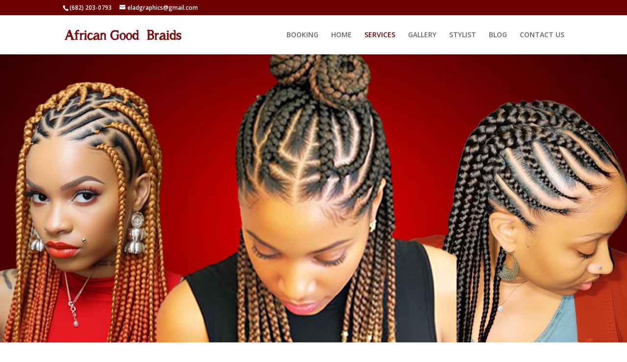

--- FILE ---
content_type: text/css
request_url: https://africangoodbraids.com/wp-content/et-cache/52/et-core-unified-tb-129-deferred-52.min.css?ver=1765591893
body_size: 917
content:
.et_pb_section_1_tb_footer.section_has_divider.et_pb_bottom_divider .et_pb_bottom_inside_divider{background-image:url([data-uri]);background-size:100% 62px;bottom:0;height:62px;z-index:1;transform:scale(1,1)}.et_pb_section_1_tb_footer.section_has_divider.et_pb_top_divider .et_pb_top_inside_divider{background-image:url([data-uri]);background-size:100% 72px;top:0;height:72px;z-index:1;transform:scale(1,1)}.et_pb_image_1_tb_footer,.et_pb_image_0_tb_footer{text-align:left;margin-left:0}.et_pb_icon_0_tb_footer,.et_pb_icon_1_tb_footer{text-align:center}.et_pb_icon_0_tb_footer .et_pb_icon_wrap .et-pb-icon{font-family:ETmodules!important;font-weight:400!important;color:#6E0202;font-size:90px}.et_pb_text_0_tb_footer.et_pb_text,.et_pb_text_2_tb_footer.et_pb_text{color:#6E0202!important}.et_pb_text_2_tb_footer,.et_pb_text_0_tb_footer{font-family:'Abril Fatface',display;font-weight:700;font-size:26px}.et_pb_text_1_tb_footer{font-family:'Amiko',Helvetica,Arial,Lucida,sans-serif;margin-top:-11px!important}.et_pb_icon_1_tb_footer .et_pb_icon_wrap .et-pb-icon{font-family:FontAwesome!important;font-weight:900!important;color:#6E0202;font-size:90px}.et_pb_text_3_tb_footer{font-family:'Amiko',Helvetica,Arial,Lucida,sans-serif;margin-top:-17px!important}body #page-container .et_pb_section .et_pb_contact_form_0_tb_footer.et_pb_contact_form_container.et_pb_module .et_pb_button{color:#6E0202!important}@media only screen and (max-width:980px){.et_pb_image_0_tb_footer .et_pb_image_wrap img,.et_pb_image_1_tb_footer .et_pb_image_wrap img{width:auto}.et_pb_icon_0_tb_footer,.et_pb_icon_1_tb_footer{margin-left:auto;margin-right:auto}body #page-container .et_pb_section .et_pb_contact_form_0_tb_footer.et_pb_contact_form_container.et_pb_module .et_pb_button:after{display:inline-block;opacity:0}body #page-container .et_pb_section .et_pb_contact_form_0_tb_footer.et_pb_contact_form_container.et_pb_module .et_pb_button:hover:after{opacity:1}}@media only screen and (max-width:767px){.et_pb_image_0_tb_footer .et_pb_image_wrap img,.et_pb_image_1_tb_footer .et_pb_image_wrap img{width:auto}.et_pb_icon_0_tb_footer,.et_pb_icon_1_tb_footer{margin-left:auto;margin-right:auto}body #page-container .et_pb_section .et_pb_contact_form_0_tb_footer.et_pb_contact_form_container.et_pb_module .et_pb_button:after{display:inline-block;opacity:0}body #page-container .et_pb_section .et_pb_contact_form_0_tb_footer.et_pb_contact_form_container.et_pb_module .et_pb_button:hover:after{opacity:1}}